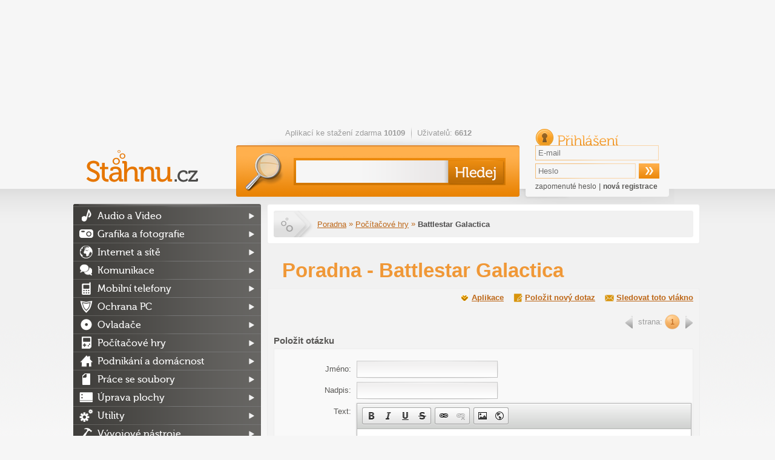

--- FILE ---
content_type: application/javascript
request_url: https://ads.mfonline.cz/adManager/creativeTemplates/brandingDouble.js?v=20231122
body_size: 3346
content:
(function (window) {

    const adManager = window.adManager = window.adManager || {};
    const creative = adManager.creative = window.adManager.creative || {};

    creative.brandingDouble = function (divId, data) {
        document.getElementsByTagName("html")[0].classList.add("mf-branding");
        const wrap = document.getElementById('bb_mainPageBody');
        wrap.style.maxWidth = '1060px';
        wrap.style.margin = '0 auto';

        renderBrandingImage(divId, data);
        renderBrandingImageAbove(divId, data);

        let backgroundAboveElement = document.getElementsByClassName('backgroundAbove')[0];

        document.addEventListener('mousemove', function (e) {
            backgroundAboveElement.style.height = e.clientY + 'px';
        });
    };

    function renderBrandingImage(divId, data) {

        var html = "";
        html += '<div class="branding-wrapper" >';
        html += '<div class="iframe-content" onclick="window.open(\''+data.commonDetails.clickUrl+'\');" >';
        if (data.additionalHtml != null) {
            html += data.additionalHtml;
        }
        if(data.commonDetails.beaconUrl != null) {
            html += '<div id="branding_frame" style="border-style: none; height: 100%; width: 2000px; background: #ffffff url(\''+data.templateSpecific.backgroundImageUnder+'\') top center;position:relative; top: 0;"><img src="'+data.commonDetails.beaconUrl+'" border="0" width="1" height="1"></div>';
        } else {
            html += '<div id="branding_frame" style="border-style: none; height: 100%; width: 2000px; background: #ffffff url(\''+data.templateSpecific.backgroundImageUnder+'\') top center;position:relative; top: 0;"></div>';
        }
        html += '</div>';
        html += '</div>';
        html += '<style>.iframe-content > img {display:none;}</style>';
        var ad_div = document.createElement('div');
        ad_div.setAttribute("id", "leaderboard_content");
        document.getElementById('leaderboard').appendChild(ad_div);
        document.getElementById('leaderboard_content').innerHTML = html;
    }
    function renderBrandingImageAbove(divId, data) {

        var html = "";
        html += '<div class="branding-wrapper " >';
        html += '<div class="iframe-content " onclick="window.open(\''+data.commonDetails.clickUrl+'\');" >';
        if (data.additionalHtml != null) {
            html += data.additionalHtml;
        }
        if(data.commonDetails.beaconUrl != null) {
            html += '<div id="branding_frame" class="backgroundAbove" style="border-style: none; height: 100%; width: 2000px; background: #ffffff url(\''+data.templateSpecific.backgroundImageAbove+'\') top center;position:relative; top: 0;"><img src="'+data.commonDetails.beaconUrl+'" border="0" width="1" height="1"></div>';
        } else {
            html += '<div id="branding_frame" class="backgroundAbove" style="border-style: none; height: 100%; width: 2000px; background: #ffffff url(\''+data.templateSpecific.backgroundImageAbove+'\') top center;position:relative; top: 0;"></div>';
        }
        html += '</div>';
        html += '</div>';
        html += '<style>.iframe-content > img {display:none;}</style>';
        var ad_div = document.createElement('div');
        ad_div.setAttribute("id", "leaderboard_content");
        document.getElementById('leaderboard').appendChild(ad_div);
        document.getElementById('leaderboard_content').innerHTML += html;
    }

})(window);

--- FILE ---
content_type: application/javascript
request_url: https://ads.mfonline.cz/adManager/creativeTemplates/mobileBranding.js?v=20231122
body_size: 3714
content:
(function (window) {

	const adManager = window.adManager = window.adManager || {};
	const creative = adManager.creative = window.adManager.creative || {};

	creative.mobileBranding = function (divId, data) {
		if (data.commonDetails.mediaUrl) {
			if(data.commonDetails.beaconUrl != null) {
				var image = new Image();
				image.className = 'js-element-hidden';
				image.width = 1;
				image.height = 1;
				image.alt = ' ';
				image.src = data.commonDetails.beaconUrl;
				document.getElementById("mobile_branding").appendChild(image);
			}

			var creativeHtml = '<div style="position:relative;width:100%;height:100%;"><a href="' + data.commonDetails.clickUrl + '" target="_blank" style="display: block; padding-top: 5px;">';
			creativeHtml += '<img src="' + data.commonDetails.mediaUrl + '">';
			creativeHtml += '</a>';
			var closeButton = '<div class="closeAd">Zavřít reklamu</div>\n';
			var script_close = "<script>document.getElementsByClassName('closeAd')[0].addEventListener('click', function (event) {event.stopPropagation();document.getElementById('mobile_branding').style.display = 'none';			});</script>";
			var style = "<style>#mobile_branding {width: 100%;max-width: 500px;-webkit-transform: translateX(-50%);transform: translateX(-50%);position:fixed;left:50%;bottom:-1px;z-index:9999;display:block;}#mobile_branding img{max-width: 100%}#mobile_branding .closeAd {position: absolute;display: inline-block;padding: 6px 12px;z-index: 99999; color: #fff; background: rgba(30,30,30,.5); right: 0; top: -32px;}</style>";
			creativeHtml += style;
			creativeHtml += closeButton;
			creativeHtml += script_close;
			if (data.additionalHtml != null) {
				creativeHtml += data.additionalHtml;
			}
			document.getElementById('mobile_branding').innerHTML = '';
			postscribe("#mobile_branding", creativeHtml);
		} else {
			document.getElementById('mobile_branding').innerHTML = '';
			postscribe("#mobile_branding", '<scr' + 'ipt type="text/javascript" src="' + data.templateSpecific.scriptUrlDomain + '"></scr' + 'ipt>');
		}
	};

	creative.doubleClickMobileBranding = function (divId, data) {
		var creativeHtml = '<div style="position:relative;width:100%;height:100%;"><a href="' + data.commonDetails.clickUrl + '" target="_blank" style="display: block; padding-top: 5px;">';
		creativeHtml += '<scr' + 'ipt src="https://ad.doubleclick.net/ddm/adj/' + data.templateSpecific.doubleClickId + ';sz=' + data.commonDetails.width + 'x' + data.commonDetails.height + ';ord=' + data.commonDetails.random + ';dc_lat=;dc_rdid=;tag_for_child_directed_treatment=;tfua=?' + '"></scr' + 'ipt>';
		creativeHtml += '</a>';
		var closeButton = '<div class="closeAd">Zavřít reklamu</div>\n';
		var script_close = "<scr" + "ipt>document.getElementsByClassName('closeAd')[0].addEventListener('click', function (event) {event.stopPropagation();document.getElementById('mobile_branding').style.display = 'none';			});</scr"+"ipt>";
		var style = "<style>#mobile_branding img{max-width: 100%;max-height: 100%;position: fixed;left: 50%;bottom: 50%;-webkit-transform: translate(-50%, 50%);transform: translate(-50%, 50%);height: auto;} #mobile_branding {width: 100%;max-width: 500px;-webkit-transform: translateX(-50%);transform: translateX(-50%);position:fixed;left:50%;bottom:-1px;z-index:9999;display:block;height: 200px;}#mobile_branding img{max-width: 100%}#mobile_branding .closeAd {position: absolute;display: inline-block;padding: 6px 12px;z-index: 99999; color: #fff; background: rgba(30,30,30,.5); right: 0; top: -32px;}</style>";
		creativeHtml += style;
		creativeHtml += closeButton;
		creativeHtml += script_close;
		if (data.additionalHtml != null) {
			creativeHtml += data.additionalHtml;
		}

		document.getElementById("mobile_branding").innerHTML = '';
		postscribe("#mobile_branding", creativeHtml);
	};

})(window);
